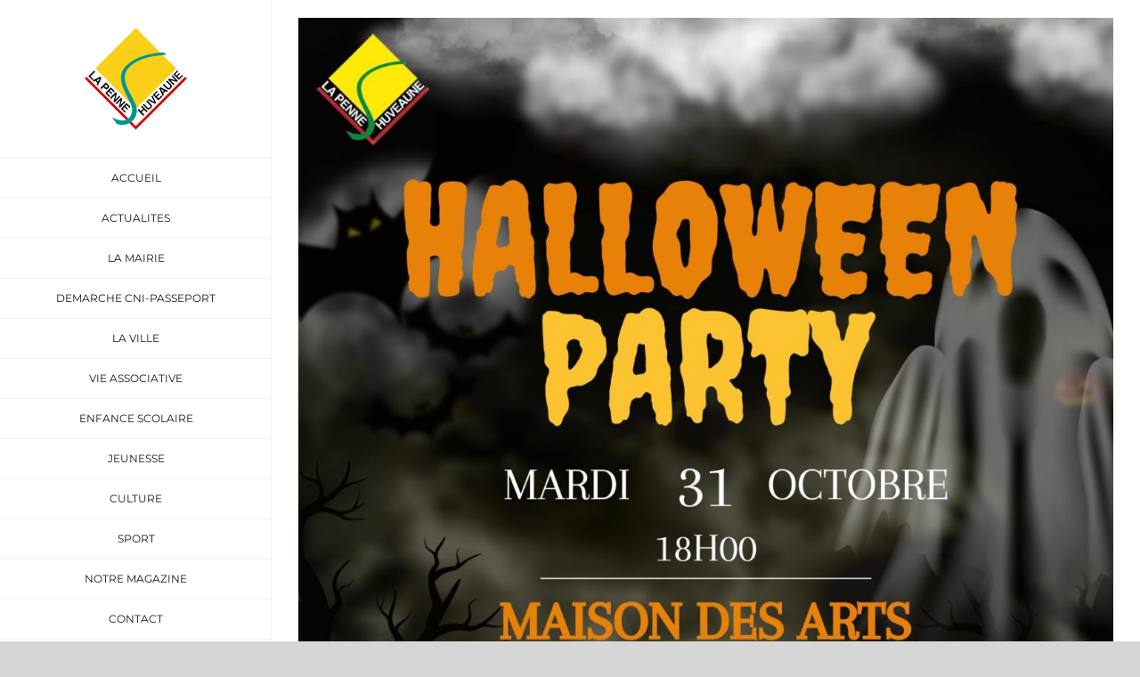

--- FILE ---
content_type: text/html; charset=UTF-8
request_url: https://ville-lapennesurhuveaune.fr/31-octobre-2023-halloween-la-resurrection/
body_size: 15443
content:
<!DOCTYPE html>
<html class="avada-html-layout-wide avada-html-header-position-left" lang="fr-FR" prefix="og: http://ogp.me/ns# fb: http://ogp.me/ns/fb#">
<head>
	<meta http-equiv="X-UA-Compatible" content="IE=edge" />
	<meta http-equiv="Content-Type" content="text/html; charset=utf-8"/>
	<meta name="viewport" content="width=device-width, initial-scale=1" />
	<title>31 octobre 2023 : HALLOWEEN ! LA RÉSURRECTION&#8230; &#8211; La Penne sur Huveaune</title>
<meta name='robots' content='max-image-preview:large' />
<link rel="alternate" type="application/rss+xml" title="La Penne sur Huveaune &raquo; Flux" href="https://ville-lapennesurhuveaune.fr/feed/" />
<link rel="alternate" type="application/rss+xml" title="La Penne sur Huveaune &raquo; Flux des commentaires" href="https://ville-lapennesurhuveaune.fr/comments/feed/" />
								<link rel="icon" href="https://ville-lapennesurhuveaune.fr/wp-content/uploads/2014/07/logo-la_penne_sur_huveaune.gif" type="image/jpeg" />
		
					<!-- Apple Touch Icon -->
						<link rel="apple-touch-icon" sizes="180x180" href="https://ville-lapennesurhuveaune.fr/wp-content/uploads/2014/07/logo-la_penne_sur_huveaune.gif" type="image/jpeg">
		
					<!-- Android Icon -->
						<link rel="icon" sizes="192x192" href="https://ville-lapennesurhuveaune.fr/wp-content/uploads/2014/07/logo-la_penne_sur_huveaune.gif" type="image/jpeg">
		
					<!-- MS Edge Icon -->
						<meta name="msapplication-TileImage" content="https://ville-lapennesurhuveaune.fr/wp-content/uploads/2014/07/logo-la_penne_sur_huveaune.gif" type="image/jpeg">
				<link rel="alternate" title="oEmbed (JSON)" type="application/json+oembed" href="https://ville-lapennesurhuveaune.fr/wp-json/oembed/1.0/embed?url=https%3A%2F%2Fville-lapennesurhuveaune.fr%2F31-octobre-2023-halloween-la-resurrection%2F" />
<link rel="alternate" title="oEmbed (XML)" type="text/xml+oembed" href="https://ville-lapennesurhuveaune.fr/wp-json/oembed/1.0/embed?url=https%3A%2F%2Fville-lapennesurhuveaune.fr%2F31-octobre-2023-halloween-la-resurrection%2F&#038;format=xml" />
					<meta name="description" content="HALLOWEEN ! LA RÉSURRECTION...
Mardi 31 octobre 2023
Maison des arts à 18h
Entrée libre
Tout public

En octobre 2022, le tunnel de l’horreur a surpris et effrayé tous ceux qui se sont hasardés à le traverser !
Halloween 2023 fera encore plus fort en vous basculant dans l’univers noir et inquiétant de la fête des morts !
La nuit venue, la"/>
				
		<meta property="og:locale" content="fr_FR"/>
		<meta property="og:type" content="article"/>
		<meta property="og:site_name" content="La Penne sur Huveaune"/>
		<meta property="og:title" content="  31 octobre 2023 : HALLOWEEN ! LA RÉSURRECTION&#8230;"/>
				<meta property="og:description" content="HALLOWEEN ! LA RÉSURRECTION...
Mardi 31 octobre 2023
Maison des arts à 18h
Entrée libre
Tout public

En octobre 2022, le tunnel de l’horreur a surpris et effrayé tous ceux qui se sont hasardés à le traverser !
Halloween 2023 fera encore plus fort en vous basculant dans l’univers noir et inquiétant de la fête des morts !
La nuit venue, la"/>
				<meta property="og:url" content="https://ville-lapennesurhuveaune.fr/31-octobre-2023-halloween-la-resurrection/"/>
										<meta property="article:published_time" content="2023-10-19T10:00:46+01:00"/>
							<meta property="article:modified_time" content="2023-10-18T16:18:54+01:00"/>
								<meta name="author" content="Philippe"/>
								<meta property="og:image" content="https://ville-lapennesurhuveaune.fr/wp-content/uploads/2023/10/70-Boulevard-voltaire-13821-la-penne-sur-huveaune.jpg"/>
		<meta property="og:image:width" content="1414"/>
		<meta property="og:image:height" content="2000"/>
		<meta property="og:image:type" content="image/jpeg"/>
				<style id='wp-img-auto-sizes-contain-inline-css' type='text/css'>
img:is([sizes=auto i],[sizes^="auto," i]){contain-intrinsic-size:3000px 1500px}
/*# sourceURL=wp-img-auto-sizes-contain-inline-css */
</style>
<style id='wp-emoji-styles-inline-css' type='text/css'>

	img.wp-smiley, img.emoji {
		display: inline !important;
		border: none !important;
		box-shadow: none !important;
		height: 1em !important;
		width: 1em !important;
		margin: 0 0.07em !important;
		vertical-align: -0.1em !important;
		background: none !important;
		padding: 0 !important;
	}
/*# sourceURL=wp-emoji-styles-inline-css */
</style>
<link rel='stylesheet' id='fusion-dynamic-css-css' href='https://ville-lapennesurhuveaune.fr/wp-content/uploads/fusion-styles/2f98d6276c67d3244f3a39a8a67bbe26.min.css?ver=3.14.2' type='text/css' media='all' />
<script type="text/javascript" src="https://ville-lapennesurhuveaune.fr/wp-includes/js/jquery/jquery.min.js?ver=3.7.1" id="jquery-core-js"></script>
<script type="text/javascript" src="https://ville-lapennesurhuveaune.fr/wp-includes/js/jquery/jquery-migrate.min.js?ver=3.4.1" id="jquery-migrate-js"></script>
<link rel="https://api.w.org/" href="https://ville-lapennesurhuveaune.fr/wp-json/" /><link rel="alternate" title="JSON" type="application/json" href="https://ville-lapennesurhuveaune.fr/wp-json/wp/v2/posts/18607" /><link rel="EditURI" type="application/rsd+xml" title="RSD" href="https://ville-lapennesurhuveaune.fr/xmlrpc.php?rsd" />
<meta name="generator" content="WordPress 6.9" />
<link rel="canonical" href="https://ville-lapennesurhuveaune.fr/31-octobre-2023-halloween-la-resurrection/" />
<link rel='shortlink' href='https://ville-lapennesurhuveaune.fr/?p=18607' />
<style type="text/css" id="css-fb-visibility">@media screen and (max-width: 640px){.fusion-no-small-visibility{display:none !important;}body .sm-text-align-center{text-align:center !important;}body .sm-text-align-left{text-align:left !important;}body .sm-text-align-right{text-align:right !important;}body .sm-text-align-justify{text-align:justify !important;}body .sm-flex-align-center{justify-content:center !important;}body .sm-flex-align-flex-start{justify-content:flex-start !important;}body .sm-flex-align-flex-end{justify-content:flex-end !important;}body .sm-mx-auto{margin-left:auto !important;margin-right:auto !important;}body .sm-ml-auto{margin-left:auto !important;}body .sm-mr-auto{margin-right:auto !important;}body .fusion-absolute-position-small{position:absolute;width:100%;}.awb-sticky.awb-sticky-small{ position: sticky; top: var(--awb-sticky-offset,0); }}@media screen and (min-width: 641px) and (max-width: 1024px){.fusion-no-medium-visibility{display:none !important;}body .md-text-align-center{text-align:center !important;}body .md-text-align-left{text-align:left !important;}body .md-text-align-right{text-align:right !important;}body .md-text-align-justify{text-align:justify !important;}body .md-flex-align-center{justify-content:center !important;}body .md-flex-align-flex-start{justify-content:flex-start !important;}body .md-flex-align-flex-end{justify-content:flex-end !important;}body .md-mx-auto{margin-left:auto !important;margin-right:auto !important;}body .md-ml-auto{margin-left:auto !important;}body .md-mr-auto{margin-right:auto !important;}body .fusion-absolute-position-medium{position:absolute;width:100%;}.awb-sticky.awb-sticky-medium{ position: sticky; top: var(--awb-sticky-offset,0); }}@media screen and (min-width: 1025px){.fusion-no-large-visibility{display:none !important;}body .lg-text-align-center{text-align:center !important;}body .lg-text-align-left{text-align:left !important;}body .lg-text-align-right{text-align:right !important;}body .lg-text-align-justify{text-align:justify !important;}body .lg-flex-align-center{justify-content:center !important;}body .lg-flex-align-flex-start{justify-content:flex-start !important;}body .lg-flex-align-flex-end{justify-content:flex-end !important;}body .lg-mx-auto{margin-left:auto !important;margin-right:auto !important;}body .lg-ml-auto{margin-left:auto !important;}body .lg-mr-auto{margin-right:auto !important;}body .fusion-absolute-position-large{position:absolute;width:100%;}.awb-sticky.awb-sticky-large{ position: sticky; top: var(--awb-sticky-offset,0); }}</style>		<script type="text/javascript">
			var doc = document.documentElement;
			doc.setAttribute( 'data-useragent', navigator.userAgent );
		</script>
		
	<style id='global-styles-inline-css' type='text/css'>
:root{--wp--preset--aspect-ratio--square: 1;--wp--preset--aspect-ratio--4-3: 4/3;--wp--preset--aspect-ratio--3-4: 3/4;--wp--preset--aspect-ratio--3-2: 3/2;--wp--preset--aspect-ratio--2-3: 2/3;--wp--preset--aspect-ratio--16-9: 16/9;--wp--preset--aspect-ratio--9-16: 9/16;--wp--preset--color--black: #000000;--wp--preset--color--cyan-bluish-gray: #abb8c3;--wp--preset--color--white: #ffffff;--wp--preset--color--pale-pink: #f78da7;--wp--preset--color--vivid-red: #cf2e2e;--wp--preset--color--luminous-vivid-orange: #ff6900;--wp--preset--color--luminous-vivid-amber: #fcb900;--wp--preset--color--light-green-cyan: #7bdcb5;--wp--preset--color--vivid-green-cyan: #00d084;--wp--preset--color--pale-cyan-blue: #8ed1fc;--wp--preset--color--vivid-cyan-blue: #0693e3;--wp--preset--color--vivid-purple: #9b51e0;--wp--preset--color--awb-color-1: rgba(255,255,255,1);--wp--preset--color--awb-color-2: rgba(246,246,246,1);--wp--preset--color--awb-color-3: rgba(224,222,222,1);--wp--preset--color--awb-color-4: rgba(160,206,78,1);--wp--preset--color--awb-color-5: rgba(203,170,92,1);--wp--preset--color--awb-color-6: rgba(116,116,116,1);--wp--preset--color--awb-color-7: rgba(51,51,51,1);--wp--preset--color--awb-color-8: rgba(23,23,23,1);--wp--preset--color--awb-color-custom-10: rgba(29,41,57,1);--wp--preset--color--awb-color-custom-11: rgba(34,34,34,1);--wp--preset--color--awb-color-custom-12: rgba(235,234,234,1);--wp--preset--color--awb-color-custom-13: rgba(242,242,242,1);--wp--preset--color--awb-color-custom-14: rgba(203,170,92,0.8);--wp--preset--color--awb-color-custom-15: rgba(249,249,249,1);--wp--preset--gradient--vivid-cyan-blue-to-vivid-purple: linear-gradient(135deg,rgb(6,147,227) 0%,rgb(155,81,224) 100%);--wp--preset--gradient--light-green-cyan-to-vivid-green-cyan: linear-gradient(135deg,rgb(122,220,180) 0%,rgb(0,208,130) 100%);--wp--preset--gradient--luminous-vivid-amber-to-luminous-vivid-orange: linear-gradient(135deg,rgb(252,185,0) 0%,rgb(255,105,0) 100%);--wp--preset--gradient--luminous-vivid-orange-to-vivid-red: linear-gradient(135deg,rgb(255,105,0) 0%,rgb(207,46,46) 100%);--wp--preset--gradient--very-light-gray-to-cyan-bluish-gray: linear-gradient(135deg,rgb(238,238,238) 0%,rgb(169,184,195) 100%);--wp--preset--gradient--cool-to-warm-spectrum: linear-gradient(135deg,rgb(74,234,220) 0%,rgb(151,120,209) 20%,rgb(207,42,186) 40%,rgb(238,44,130) 60%,rgb(251,105,98) 80%,rgb(254,248,76) 100%);--wp--preset--gradient--blush-light-purple: linear-gradient(135deg,rgb(255,206,236) 0%,rgb(152,150,240) 100%);--wp--preset--gradient--blush-bordeaux: linear-gradient(135deg,rgb(254,205,165) 0%,rgb(254,45,45) 50%,rgb(107,0,62) 100%);--wp--preset--gradient--luminous-dusk: linear-gradient(135deg,rgb(255,203,112) 0%,rgb(199,81,192) 50%,rgb(65,88,208) 100%);--wp--preset--gradient--pale-ocean: linear-gradient(135deg,rgb(255,245,203) 0%,rgb(182,227,212) 50%,rgb(51,167,181) 100%);--wp--preset--gradient--electric-grass: linear-gradient(135deg,rgb(202,248,128) 0%,rgb(113,206,126) 100%);--wp--preset--gradient--midnight: linear-gradient(135deg,rgb(2,3,129) 0%,rgb(40,116,252) 100%);--wp--preset--font-size--small: 10.5px;--wp--preset--font-size--medium: 20px;--wp--preset--font-size--large: 21px;--wp--preset--font-size--x-large: 42px;--wp--preset--font-size--normal: 14px;--wp--preset--font-size--xlarge: 28px;--wp--preset--font-size--huge: 42px;--wp--preset--spacing--20: 0.44rem;--wp--preset--spacing--30: 0.67rem;--wp--preset--spacing--40: 1rem;--wp--preset--spacing--50: 1.5rem;--wp--preset--spacing--60: 2.25rem;--wp--preset--spacing--70: 3.38rem;--wp--preset--spacing--80: 5.06rem;--wp--preset--shadow--natural: 6px 6px 9px rgba(0, 0, 0, 0.2);--wp--preset--shadow--deep: 12px 12px 50px rgba(0, 0, 0, 0.4);--wp--preset--shadow--sharp: 6px 6px 0px rgba(0, 0, 0, 0.2);--wp--preset--shadow--outlined: 6px 6px 0px -3px rgb(255, 255, 255), 6px 6px rgb(0, 0, 0);--wp--preset--shadow--crisp: 6px 6px 0px rgb(0, 0, 0);}:where(.is-layout-flex){gap: 0.5em;}:where(.is-layout-grid){gap: 0.5em;}body .is-layout-flex{display: flex;}.is-layout-flex{flex-wrap: wrap;align-items: center;}.is-layout-flex > :is(*, div){margin: 0;}body .is-layout-grid{display: grid;}.is-layout-grid > :is(*, div){margin: 0;}:where(.wp-block-columns.is-layout-flex){gap: 2em;}:where(.wp-block-columns.is-layout-grid){gap: 2em;}:where(.wp-block-post-template.is-layout-flex){gap: 1.25em;}:where(.wp-block-post-template.is-layout-grid){gap: 1.25em;}.has-black-color{color: var(--wp--preset--color--black) !important;}.has-cyan-bluish-gray-color{color: var(--wp--preset--color--cyan-bluish-gray) !important;}.has-white-color{color: var(--wp--preset--color--white) !important;}.has-pale-pink-color{color: var(--wp--preset--color--pale-pink) !important;}.has-vivid-red-color{color: var(--wp--preset--color--vivid-red) !important;}.has-luminous-vivid-orange-color{color: var(--wp--preset--color--luminous-vivid-orange) !important;}.has-luminous-vivid-amber-color{color: var(--wp--preset--color--luminous-vivid-amber) !important;}.has-light-green-cyan-color{color: var(--wp--preset--color--light-green-cyan) !important;}.has-vivid-green-cyan-color{color: var(--wp--preset--color--vivid-green-cyan) !important;}.has-pale-cyan-blue-color{color: var(--wp--preset--color--pale-cyan-blue) !important;}.has-vivid-cyan-blue-color{color: var(--wp--preset--color--vivid-cyan-blue) !important;}.has-vivid-purple-color{color: var(--wp--preset--color--vivid-purple) !important;}.has-black-background-color{background-color: var(--wp--preset--color--black) !important;}.has-cyan-bluish-gray-background-color{background-color: var(--wp--preset--color--cyan-bluish-gray) !important;}.has-white-background-color{background-color: var(--wp--preset--color--white) !important;}.has-pale-pink-background-color{background-color: var(--wp--preset--color--pale-pink) !important;}.has-vivid-red-background-color{background-color: var(--wp--preset--color--vivid-red) !important;}.has-luminous-vivid-orange-background-color{background-color: var(--wp--preset--color--luminous-vivid-orange) !important;}.has-luminous-vivid-amber-background-color{background-color: var(--wp--preset--color--luminous-vivid-amber) !important;}.has-light-green-cyan-background-color{background-color: var(--wp--preset--color--light-green-cyan) !important;}.has-vivid-green-cyan-background-color{background-color: var(--wp--preset--color--vivid-green-cyan) !important;}.has-pale-cyan-blue-background-color{background-color: var(--wp--preset--color--pale-cyan-blue) !important;}.has-vivid-cyan-blue-background-color{background-color: var(--wp--preset--color--vivid-cyan-blue) !important;}.has-vivid-purple-background-color{background-color: var(--wp--preset--color--vivid-purple) !important;}.has-black-border-color{border-color: var(--wp--preset--color--black) !important;}.has-cyan-bluish-gray-border-color{border-color: var(--wp--preset--color--cyan-bluish-gray) !important;}.has-white-border-color{border-color: var(--wp--preset--color--white) !important;}.has-pale-pink-border-color{border-color: var(--wp--preset--color--pale-pink) !important;}.has-vivid-red-border-color{border-color: var(--wp--preset--color--vivid-red) !important;}.has-luminous-vivid-orange-border-color{border-color: var(--wp--preset--color--luminous-vivid-orange) !important;}.has-luminous-vivid-amber-border-color{border-color: var(--wp--preset--color--luminous-vivid-amber) !important;}.has-light-green-cyan-border-color{border-color: var(--wp--preset--color--light-green-cyan) !important;}.has-vivid-green-cyan-border-color{border-color: var(--wp--preset--color--vivid-green-cyan) !important;}.has-pale-cyan-blue-border-color{border-color: var(--wp--preset--color--pale-cyan-blue) !important;}.has-vivid-cyan-blue-border-color{border-color: var(--wp--preset--color--vivid-cyan-blue) !important;}.has-vivid-purple-border-color{border-color: var(--wp--preset--color--vivid-purple) !important;}.has-vivid-cyan-blue-to-vivid-purple-gradient-background{background: var(--wp--preset--gradient--vivid-cyan-blue-to-vivid-purple) !important;}.has-light-green-cyan-to-vivid-green-cyan-gradient-background{background: var(--wp--preset--gradient--light-green-cyan-to-vivid-green-cyan) !important;}.has-luminous-vivid-amber-to-luminous-vivid-orange-gradient-background{background: var(--wp--preset--gradient--luminous-vivid-amber-to-luminous-vivid-orange) !important;}.has-luminous-vivid-orange-to-vivid-red-gradient-background{background: var(--wp--preset--gradient--luminous-vivid-orange-to-vivid-red) !important;}.has-very-light-gray-to-cyan-bluish-gray-gradient-background{background: var(--wp--preset--gradient--very-light-gray-to-cyan-bluish-gray) !important;}.has-cool-to-warm-spectrum-gradient-background{background: var(--wp--preset--gradient--cool-to-warm-spectrum) !important;}.has-blush-light-purple-gradient-background{background: var(--wp--preset--gradient--blush-light-purple) !important;}.has-blush-bordeaux-gradient-background{background: var(--wp--preset--gradient--blush-bordeaux) !important;}.has-luminous-dusk-gradient-background{background: var(--wp--preset--gradient--luminous-dusk) !important;}.has-pale-ocean-gradient-background{background: var(--wp--preset--gradient--pale-ocean) !important;}.has-electric-grass-gradient-background{background: var(--wp--preset--gradient--electric-grass) !important;}.has-midnight-gradient-background{background: var(--wp--preset--gradient--midnight) !important;}.has-small-font-size{font-size: var(--wp--preset--font-size--small) !important;}.has-medium-font-size{font-size: var(--wp--preset--font-size--medium) !important;}.has-large-font-size{font-size: var(--wp--preset--font-size--large) !important;}.has-x-large-font-size{font-size: var(--wp--preset--font-size--x-large) !important;}
/*# sourceURL=global-styles-inline-css */
</style>
<style id='wp-block-library-inline-css' type='text/css'>
:root{--wp-block-synced-color:#7a00df;--wp-block-synced-color--rgb:122,0,223;--wp-bound-block-color:var(--wp-block-synced-color);--wp-editor-canvas-background:#ddd;--wp-admin-theme-color:#007cba;--wp-admin-theme-color--rgb:0,124,186;--wp-admin-theme-color-darker-10:#006ba1;--wp-admin-theme-color-darker-10--rgb:0,107,160.5;--wp-admin-theme-color-darker-20:#005a87;--wp-admin-theme-color-darker-20--rgb:0,90,135;--wp-admin-border-width-focus:2px}@media (min-resolution:192dpi){:root{--wp-admin-border-width-focus:1.5px}}.wp-element-button{cursor:pointer}:root .has-very-light-gray-background-color{background-color:#eee}:root .has-very-dark-gray-background-color{background-color:#313131}:root .has-very-light-gray-color{color:#eee}:root .has-very-dark-gray-color{color:#313131}:root .has-vivid-green-cyan-to-vivid-cyan-blue-gradient-background{background:linear-gradient(135deg,#00d084,#0693e3)}:root .has-purple-crush-gradient-background{background:linear-gradient(135deg,#34e2e4,#4721fb 50%,#ab1dfe)}:root .has-hazy-dawn-gradient-background{background:linear-gradient(135deg,#faaca8,#dad0ec)}:root .has-subdued-olive-gradient-background{background:linear-gradient(135deg,#fafae1,#67a671)}:root .has-atomic-cream-gradient-background{background:linear-gradient(135deg,#fdd79a,#004a59)}:root .has-nightshade-gradient-background{background:linear-gradient(135deg,#330968,#31cdcf)}:root .has-midnight-gradient-background{background:linear-gradient(135deg,#020381,#2874fc)}:root{--wp--preset--font-size--normal:16px;--wp--preset--font-size--huge:42px}.has-regular-font-size{font-size:1em}.has-larger-font-size{font-size:2.625em}.has-normal-font-size{font-size:var(--wp--preset--font-size--normal)}.has-huge-font-size{font-size:var(--wp--preset--font-size--huge)}.has-text-align-center{text-align:center}.has-text-align-left{text-align:left}.has-text-align-right{text-align:right}.has-fit-text{white-space:nowrap!important}#end-resizable-editor-section{display:none}.aligncenter{clear:both}.items-justified-left{justify-content:flex-start}.items-justified-center{justify-content:center}.items-justified-right{justify-content:flex-end}.items-justified-space-between{justify-content:space-between}.screen-reader-text{border:0;clip-path:inset(50%);height:1px;margin:-1px;overflow:hidden;padding:0;position:absolute;width:1px;word-wrap:normal!important}.screen-reader-text:focus{background-color:#ddd;clip-path:none;color:#444;display:block;font-size:1em;height:auto;left:5px;line-height:normal;padding:15px 23px 14px;text-decoration:none;top:5px;width:auto;z-index:100000}html :where(.has-border-color){border-style:solid}html :where([style*=border-top-color]){border-top-style:solid}html :where([style*=border-right-color]){border-right-style:solid}html :where([style*=border-bottom-color]){border-bottom-style:solid}html :where([style*=border-left-color]){border-left-style:solid}html :where([style*=border-width]){border-style:solid}html :where([style*=border-top-width]){border-top-style:solid}html :where([style*=border-right-width]){border-right-style:solid}html :where([style*=border-bottom-width]){border-bottom-style:solid}html :where([style*=border-left-width]){border-left-style:solid}html :where(img[class*=wp-image-]){height:auto;max-width:100%}:where(figure){margin:0 0 1em}html :where(.is-position-sticky){--wp-admin--admin-bar--position-offset:var(--wp-admin--admin-bar--height,0px)}@media screen and (max-width:600px){html :where(.is-position-sticky){--wp-admin--admin-bar--position-offset:0px}}
/*wp_block_styles_on_demand_placeholder:697a71ef327a1*/
/*# sourceURL=wp-block-library-inline-css */
</style>
<style id='wp-block-library-theme-inline-css' type='text/css'>
.wp-block-audio :where(figcaption){color:#555;font-size:13px;text-align:center}.is-dark-theme .wp-block-audio :where(figcaption){color:#ffffffa6}.wp-block-audio{margin:0 0 1em}.wp-block-code{border:1px solid #ccc;border-radius:4px;font-family:Menlo,Consolas,monaco,monospace;padding:.8em 1em}.wp-block-embed :where(figcaption){color:#555;font-size:13px;text-align:center}.is-dark-theme .wp-block-embed :where(figcaption){color:#ffffffa6}.wp-block-embed{margin:0 0 1em}.blocks-gallery-caption{color:#555;font-size:13px;text-align:center}.is-dark-theme .blocks-gallery-caption{color:#ffffffa6}:root :where(.wp-block-image figcaption){color:#555;font-size:13px;text-align:center}.is-dark-theme :root :where(.wp-block-image figcaption){color:#ffffffa6}.wp-block-image{margin:0 0 1em}.wp-block-pullquote{border-bottom:4px solid;border-top:4px solid;color:currentColor;margin-bottom:1.75em}.wp-block-pullquote :where(cite),.wp-block-pullquote :where(footer),.wp-block-pullquote__citation{color:currentColor;font-size:.8125em;font-style:normal;text-transform:uppercase}.wp-block-quote{border-left:.25em solid;margin:0 0 1.75em;padding-left:1em}.wp-block-quote cite,.wp-block-quote footer{color:currentColor;font-size:.8125em;font-style:normal;position:relative}.wp-block-quote:where(.has-text-align-right){border-left:none;border-right:.25em solid;padding-left:0;padding-right:1em}.wp-block-quote:where(.has-text-align-center){border:none;padding-left:0}.wp-block-quote.is-large,.wp-block-quote.is-style-large,.wp-block-quote:where(.is-style-plain){border:none}.wp-block-search .wp-block-search__label{font-weight:700}.wp-block-search__button{border:1px solid #ccc;padding:.375em .625em}:where(.wp-block-group.has-background){padding:1.25em 2.375em}.wp-block-separator.has-css-opacity{opacity:.4}.wp-block-separator{border:none;border-bottom:2px solid;margin-left:auto;margin-right:auto}.wp-block-separator.has-alpha-channel-opacity{opacity:1}.wp-block-separator:not(.is-style-wide):not(.is-style-dots){width:100px}.wp-block-separator.has-background:not(.is-style-dots){border-bottom:none;height:1px}.wp-block-separator.has-background:not(.is-style-wide):not(.is-style-dots){height:2px}.wp-block-table{margin:0 0 1em}.wp-block-table td,.wp-block-table th{word-break:normal}.wp-block-table :where(figcaption){color:#555;font-size:13px;text-align:center}.is-dark-theme .wp-block-table :where(figcaption){color:#ffffffa6}.wp-block-video :where(figcaption){color:#555;font-size:13px;text-align:center}.is-dark-theme .wp-block-video :where(figcaption){color:#ffffffa6}.wp-block-video{margin:0 0 1em}:root :where(.wp-block-template-part.has-background){margin-bottom:0;margin-top:0;padding:1.25em 2.375em}
/*# sourceURL=/wp-includes/css/dist/block-library/theme.min.css */
</style>
<style id='classic-theme-styles-inline-css' type='text/css'>
/*! This file is auto-generated */
.wp-block-button__link{color:#fff;background-color:#32373c;border-radius:9999px;box-shadow:none;text-decoration:none;padding:calc(.667em + 2px) calc(1.333em + 2px);font-size:1.125em}.wp-block-file__button{background:#32373c;color:#fff;text-decoration:none}
/*# sourceURL=/wp-includes/css/classic-themes.min.css */
</style>
</head>

<body class="wp-singular post-template-default single single-post postid-18607 single-format-standard wp-theme-Avada fusion-image-hovers fusion-pagination-sizing fusion-button_type-flat fusion-button_span-no fusion-button_gradient-linear avada-image-rollover-circle-yes avada-image-rollover-yes avada-image-rollover-direction-center_horiz fusion-has-button-gradient fusion-body ltr fusion-sticky-header no-tablet-sticky-header no-mobile-slidingbar avada-has-rev-slider-styles fusion-disable-outline fusion-sub-menu-fade mobile-logo-pos-center layout-wide-mode avada-has-boxed-modal-shadow-none layout-scroll-offset-full avada-has-zero-margin-offset-top side-header side-header-left menu-text-align-center mobile-menu-design-modern fusion-show-pagination-text fusion-header-layout-v5 avada-responsive avada-footer-fx-none avada-menu-highlight-style-bar fusion-search-form-classic fusion-main-menu-search-dropdown fusion-avatar-square avada-dropdown-styles avada-blog-layout-grid avada-blog-archive-layout-medium alternate avada-header-shadow-no avada-menu-icon-position-left avada-has-megamenu-shadow avada-has-mainmenu-dropdown-divider avada-has-pagetitle-bg-full avada-has-mobile-menu-search avada-has-breadcrumb-mobile-hidden avada-has-titlebar-hide avada-social-full-transparent avada-has-pagination-padding avada-flyout-menu-direction-fade avada-ec-views-v1" data-awb-post-id="18607">
		<a class="skip-link screen-reader-text" href="#content">Passer au contenu</a>

	<div id="boxed-wrapper">
		
		<div id="wrapper" class="fusion-wrapper">
			<div id="home" style="position:relative;top:-1px;"></div>
							
																
<div id="side-header-sticky"></div>
<div id="side-header" class="clearfix fusion-mobile-menu-design-modern fusion-sticky-logo-1 fusion-mobile-logo-1 fusion-sticky-menu-">
	<div class="side-header-wrapper">
								<div class="side-header-content fusion-logo-center fusion-mobile-logo-1">
				<div class="fusion-logo" data-margin-top="31px" data-margin-bottom="31px" data-margin-left="0px" data-margin-right="0px">
			<a class="fusion-logo-link"  href="https://ville-lapennesurhuveaune.fr/" >

						<!-- standard logo -->
			<img src="https://ville-lapennesurhuveaune.fr/wp-content/uploads/2018/01/logo-la_penne_sur_huveaune.gif" srcset="https://ville-lapennesurhuveaune.fr/wp-content/uploads/2018/01/logo-la_penne_sur_huveaune.gif 1x" width="115" height="115" alt="La Penne sur Huveaune Logo" data-retina_logo_url="" class="fusion-standard-logo" />

			
					</a>
		</div>		</div>
		<div class="fusion-main-menu-container fusion-logo-menu-center">
			<nav class="fusion-main-menu" aria-label="Menu principal"><ul id="menu-menu-principal" class="fusion-menu"><li  id="menu-item-17006"  class="menu-item menu-item-type-post_type menu-item-object-page menu-item-home menu-item-17006"  data-item-id="17006"><a  href="https://ville-lapennesurhuveaune.fr/" class="fusion-bar-highlight"><span class="menu-text">ACCUEIL</span></a></li><li  id="menu-item-11851"  class="menu-item menu-item-type-post_type menu-item-object-page menu-item-11851"  data-item-id="11851"><a  title="news" href="https://ville-lapennesurhuveaune.fr/news-2/" class="fusion-bar-highlight"><span class="menu-text">ACTUALITES</span></a></li><li  id="menu-item-16722"  class="menu-item menu-item-type-custom menu-item-object-custom menu-item-has-children menu-item-16722 fusion-dropdown-menu"  data-item-id="16722"><a  href="#" class="fusion-bar-highlight"><span class="menu-text">LA MAIRIE</span></a><ul class="sub-menu"><li  id="menu-item-16863"  class="menu-item menu-item-type-post_type menu-item-object-page menu-item-16863 fusion-dropdown-submenu" ><a  href="https://ville-lapennesurhuveaune.fr/le-conseil-municipal/" class="fusion-bar-highlight"><span>LES ELUS</span></a></li><li  id="menu-item-16727"  class="menu-item menu-item-type-post_type menu-item-object-page menu-item-16727 fusion-dropdown-submenu" ><a  href="https://ville-lapennesurhuveaune.fr/comptes-rendus-des-conseils-municipaux/" class="fusion-bar-highlight"><span>LES SEANCES DU CONSEIL MUNICIPAL</span></a></li><li  id="menu-item-11954"  class="menu-item menu-item-type-post_type menu-item-object-page menu-item-11954 fusion-dropdown-submenu" ><a  href="https://ville-lapennesurhuveaune.fr/services-techniques-et-urbanisme/" class="fusion-bar-highlight"><span>TECHNIQUE ET URBANISME</span></a></li><li  id="menu-item-11966"  class="menu-item menu-item-type-post_type menu-item-object-page menu-item-11966 fusion-dropdown-submenu" ><a  href="https://ville-lapennesurhuveaune.fr/services-administratifs/" class="fusion-bar-highlight"><span>SERVICES MUNICIPAUX</span></a></li><li  id="menu-item-20928"  class="menu-item menu-item-type-post_type menu-item-object-page menu-item-20928 fusion-dropdown-submenu" ><a  href="https://ville-lapennesurhuveaune.fr/services-sociaux-ccas/" class="fusion-bar-highlight"><span>ETAT-CIVIL</span></a></li><li  id="menu-item-11971"  class="menu-item menu-item-type-post_type menu-item-object-page menu-item-11971 fusion-dropdown-submenu" ><a  href="https://ville-lapennesurhuveaune.fr/services-sociaux-ccas-2/" class="fusion-bar-highlight"><span>SERVICE SOCIAUX &#8211; CCAS</span></a></li><li  id="menu-item-14897"  class="menu-item menu-item-type-post_type menu-item-object-page menu-item-14897 fusion-dropdown-submenu" ><a  href="https://ville-lapennesurhuveaune.fr/point-relais-numerique/" class="fusion-bar-highlight"><span>POINT RELAIS NUMÉRIQUE</span></a></li><li  id="menu-item-11942"  class="menu-item menu-item-type-post_type menu-item-object-page menu-item-11942 fusion-dropdown-submenu" ><a  href="https://ville-lapennesurhuveaune.fr/police-municipale/" class="fusion-bar-highlight"><span>POLICE MUNICIPALE</span></a></li><li  id="menu-item-11989"  class="menu-item menu-item-type-post_type menu-item-object-page menu-item-11989 fusion-dropdown-submenu" ><a  href="https://ville-lapennesurhuveaune.fr/location-de-salles/" class="fusion-bar-highlight"><span>LOCATION DE SALLES</span></a></li></ul></li><li  id="menu-item-20927"  class="menu-item menu-item-type-post_type menu-item-object-page menu-item-20927"  data-item-id="20927"><a  href="https://ville-lapennesurhuveaune.fr/demarche-cni-passeport/" class="fusion-bar-highlight"><span class="menu-text">DEMARCHE CNI-PASSEPORT</span></a></li><li  id="menu-item-11912"  class="menu-item menu-item-type-post_type menu-item-object-page menu-item-has-children menu-item-11912 fusion-dropdown-menu"  data-item-id="11912"><a  href="https://ville-lapennesurhuveaune.fr/la-ville/" class="fusion-bar-highlight"><span class="menu-text">LA VILLE</span></a><ul class="sub-menu"><li  id="menu-item-11946"  class="menu-item menu-item-type-post_type menu-item-object-page menu-item-11946 fusion-dropdown-submenu" ><a  href="https://ville-lapennesurhuveaune.fr/intercommunalite/" class="fusion-bar-highlight"><span>INTERCOMMUNALITE</span></a></li><li  id="menu-item-12698"  class="menu-item menu-item-type-post_type menu-item-object-page menu-item-12698 fusion-dropdown-submenu" ><a  href="https://ville-lapennesurhuveaune.fr/finances-locales/" class="fusion-bar-highlight"><span>FINANCES LOCALES</span></a></li></ul></li><li  id="menu-item-19722"  class="menu-item menu-item-type-post_type menu-item-object-page menu-item-19722"  data-item-id="19722"><a  href="https://ville-lapennesurhuveaune.fr/nos-assos/" class="fusion-bar-highlight"><span class="menu-text">VIE ASSOCIATIVE</span></a></li><li  id="menu-item-14875"  class="menu-item menu-item-type-custom menu-item-object-custom menu-item-has-children menu-item-14875 fusion-dropdown-menu"  data-item-id="14875"><a  href="#" class="fusion-bar-highlight"><span class="menu-text">ENFANCE SCOLAIRE</span></a><ul class="sub-menu"><li  id="menu-item-14890"  class="menu-item menu-item-type-post_type menu-item-object-page menu-item-14890 fusion-dropdown-submenu" ><a  href="https://ville-lapennesurhuveaune.fr/service-scolaire/" class="fusion-bar-highlight"><span>SERVICE SCOLAIRE</span></a></li><li  id="menu-item-14892"  class="menu-item menu-item-type-post_type menu-item-object-page menu-item-14892 fusion-dropdown-submenu" ><a  href="https://ville-lapennesurhuveaune.fr/restauration-scolaire/" class="fusion-bar-highlight"><span>RESTAURATION SCOLAIRE</span></a></li><li  id="menu-item-14683"  class="menu-item menu-item-type-custom menu-item-object-custom menu-item-14683 fusion-dropdown-submenu" ><a  href="https://lapennesurhuveaune.portail-familles.app/home" class="fusion-bar-highlight"><span>PORTAIL FAMILLES</span></a></li><li  id="menu-item-14891"  class="menu-item menu-item-type-post_type menu-item-object-page menu-item-14891 fusion-dropdown-submenu" ><a  href="https://ville-lapennesurhuveaune.fr/centre-de-loisirs-2/" class="fusion-bar-highlight"><span>CENTRE DE LOISIRS</span></a></li><li  id="menu-item-14893"  class="menu-item menu-item-type-post_type menu-item-object-page menu-item-14893 fusion-dropdown-submenu" ><a  href="https://ville-lapennesurhuveaune.fr/petite-enfance/" class="fusion-bar-highlight"><span>PETITE ENFANCE</span></a></li><li  id="menu-item-14888"  class="menu-item menu-item-type-post_type menu-item-object-page menu-item-14888 fusion-dropdown-submenu" ><a  href="https://ville-lapennesurhuveaune.fr/parentalite-famille/" class="fusion-bar-highlight"><span>DISPOSITIFS D&rsquo;ACCUEIL PARENTALITE-ENFANT</span></a></li></ul></li><li  id="menu-item-14889"  class="menu-item menu-item-type-post_type menu-item-object-page menu-item-14889"  data-item-id="14889"><a  href="https://ville-lapennesurhuveaune.fr/service-jeunesse/" class="fusion-bar-highlight"><span class="menu-text">JEUNESSE</span></a></li><li  id="menu-item-13006"  class="menu-item menu-item-type-custom menu-item-object-custom menu-item-has-children menu-item-13006 fusion-dropdown-menu"  data-item-id="13006"><a  href="#" class="fusion-bar-highlight"><span class="menu-text">CULTURE</span></a><ul class="sub-menu"><li  id="menu-item-16569"  class="menu-item menu-item-type-post_type menu-item-object-page menu-item-16569 fusion-dropdown-submenu" ><a  href="https://ville-lapennesurhuveaune.fr/cinema-5-2/" class="fusion-bar-highlight"><span>CINEMA</span></a></li><li  id="menu-item-11984"  class="menu-item menu-item-type-post_type menu-item-object-page menu-item-11984 fusion-dropdown-submenu" ><a  href="https://ville-lapennesurhuveaune.fr/mediatheque/" class="fusion-bar-highlight"><span>MEDIATHEQUE</span></a></li><li  id="menu-item-13008"  class="menu-item menu-item-type-post_type menu-item-object-page menu-item-13008 fusion-dropdown-submenu" ><a  href="https://ville-lapennesurhuveaune.fr/maison-des-arts/" class="fusion-bar-highlight"><span>MAISON DES ARTS</span></a></li><li  id="menu-item-17678"  class="menu-item menu-item-type-post_type menu-item-object-page menu-item-17678 fusion-dropdown-submenu" ><a  href="https://ville-lapennesurhuveaune.fr/spectacles-et-reservation-2/" class="fusion-bar-highlight"><span>SPECTACLES ET RÉSERVATION</span></a></li></ul></li><li  id="menu-item-11981"  class="menu-item menu-item-type-post_type menu-item-object-page menu-item-11981"  data-item-id="11981"><a  href="https://ville-lapennesurhuveaune.fr/services-des-sports/" class="fusion-bar-highlight"><span class="menu-text">SPORT</span></a></li><li  id="menu-item-12024"  class="menu-item menu-item-type-post_type menu-item-object-page menu-item-12024"  data-item-id="12024"><a  href="https://ville-lapennesurhuveaune.fr/magazine-municipal/" class="fusion-bar-highlight"><span class="menu-text">NOTRE MAGAZINE</span></a></li><li  id="menu-item-12125"  class="menu-item menu-item-type-post_type menu-item-object-page menu-item-12125"  data-item-id="12125"><a  href="https://ville-lapennesurhuveaune.fr/contact/" class="fusion-bar-highlight"><span class="menu-text">CONTACT</span></a></li></ul></nav>	<div class="fusion-mobile-menu-icons">
							<a href="#" class="fusion-icon awb-icon-bars" aria-label="Afficher/masquer le menu mobile" aria-expanded="false"></a>
		
					<a href="#" class="fusion-icon awb-icon-search" aria-label="Activer/désactiver la recherche mobile"></a>
		
		
			</div>

<nav class="fusion-mobile-nav-holder fusion-mobile-menu-text-align-left" aria-label="Menu principal mobile"></nav>

		</div>

		
<div class="fusion-clearfix"></div>
<div class="fusion-mobile-menu-search">
			<form role="search" class="searchform fusion-search-form  fusion-search-form-classic" method="get" action="https://ville-lapennesurhuveaune.fr/">
			<div class="fusion-search-form-content">

				
				<div class="fusion-search-field search-field">
					<label><span class="screen-reader-text">Rechercher:</span>
													<input type="search" value="" name="s" class="s" placeholder="Rechercher..." required aria-required="true" aria-label="Rechercher..."/>
											</label>
				</div>
				<div class="fusion-search-button search-button">
					<input type="submit" class="fusion-search-submit searchsubmit" aria-label="Recherche" value="&#xf002;" />
									</div>

				
			</div>


			
		</form>
		</div>

		
					<div class="side-header-content side-header-content-3">
				
<div class="fusion-header-content-3-wrapper">
			<div class="fusion-secondary-menu-search">
					<form role="search" class="searchform fusion-search-form  fusion-search-form-classic" method="get" action="https://ville-lapennesurhuveaune.fr/">
			<div class="fusion-search-form-content">

				
				<div class="fusion-search-field search-field">
					<label><span class="screen-reader-text">Rechercher:</span>
													<input type="search" value="" name="s" class="s" placeholder="Rechercher..." required aria-required="true" aria-label="Rechercher..."/>
											</label>
				</div>
				<div class="fusion-search-button search-button">
					<input type="submit" class="fusion-search-submit searchsubmit" aria-label="Recherche" value="&#xf002;" />
									</div>

				
			</div>


			
		</form>
				</div>
	</div>
			</div>
		
					</div>
	<style>
	.side-header-styling-wrapper > div {
		display: none !important;
	}

	.side-header-styling-wrapper .side-header-background-image,
	.side-header-styling-wrapper .side-header-background-color,
	.side-header-styling-wrapper .side-header-border {
		display: block !important;
	}
	</style>
	<div class="side-header-styling-wrapper" style="overflow:hidden;">
		<div class="side-header-background-image"></div>
		<div class="side-header-background-color"></div>
		<div class="side-header-border"></div>
	</div>
</div>

					
							<div id="sliders-container" class="fusion-slider-visibility">
					</div>
				
					
							
			
						<main id="main" class="clearfix ">
				<div class="fusion-row" style="">

<section id="content" style="width: 100%;">
	
					<article id="post-18607" class="post post-18607 type-post status-publish format-standard has-post-thumbnail hentry category-non-classe">
										<span class="entry-title" style="display: none;">31 octobre 2023 : HALLOWEEN ! LA RÉSURRECTION&#8230;</span>
			
														<div class="fusion-flexslider flexslider fusion-flexslider-loading post-slideshow fusion-post-slideshow">
				<ul class="slides">
																<li>
																																<a href="https://ville-lapennesurhuveaune.fr/wp-content/uploads/2023/10/70-Boulevard-voltaire-13821-la-penne-sur-huveaune.jpg" data-rel="iLightbox[gallery18607]" title="" data-title="70 Boulevard voltaire, 13821 la penne-sur-huveaune" data-caption="" aria-label="70 Boulevard voltaire, 13821 la penne-sur-huveaune">
										<span class="screen-reader-text">Voir l&#039;image agrandie</span>
										<img width="1414" height="2000" src="https://ville-lapennesurhuveaune.fr/wp-content/uploads/2023/10/70-Boulevard-voltaire-13821-la-penne-sur-huveaune.jpg" class="attachment-full size-full wp-post-image" alt="" decoding="async" fetchpriority="high" srcset="https://ville-lapennesurhuveaune.fr/wp-content/uploads/2023/10/70-Boulevard-voltaire-13821-la-penne-sur-huveaune-200x283.jpg 200w, https://ville-lapennesurhuveaune.fr/wp-content/uploads/2023/10/70-Boulevard-voltaire-13821-la-penne-sur-huveaune-400x566.jpg 400w, https://ville-lapennesurhuveaune.fr/wp-content/uploads/2023/10/70-Boulevard-voltaire-13821-la-penne-sur-huveaune-600x849.jpg 600w, https://ville-lapennesurhuveaune.fr/wp-content/uploads/2023/10/70-Boulevard-voltaire-13821-la-penne-sur-huveaune-800x1132.jpg 800w, https://ville-lapennesurhuveaune.fr/wp-content/uploads/2023/10/70-Boulevard-voltaire-13821-la-penne-sur-huveaune-1200x1697.jpg 1200w, https://ville-lapennesurhuveaune.fr/wp-content/uploads/2023/10/70-Boulevard-voltaire-13821-la-penne-sur-huveaune.jpg 1414w" sizes="(max-width: 1105px) 100vw, 1200px" />									</a>
																					</li>

																																																																																																															</ul>
			</div>
						
						<div class="post-content">
				<p><strong>HALLOWEEN ! LA RÉSURRECTION&#8230;<br />
Mardi 31 octobre 2023<br />
Maison des arts à 18h</strong><br />
Entrée libre<br />
Tout public</p>
<p>En octobre 2022, le tunnel de l’horreur a surpris et effrayé tous ceux qui se sont hasardés à le traverser !<br />
Halloween 2023 fera encore plus fort en vous basculant dans l’univers noir et inquiétant de la fête des morts !<br />
La nuit venue, la Maison des Arts pourra revêtir ses habits de lumières à l’image des citrouilles aux sourires diaboliques, des regards torves des sorcières suspendues&#8230;</p>
<p>Des jeux seront organisés et une buvette servira des sucs délicieux&#8230;<br />
Vous pourrez de nouveau vous faire peur dans le tunnel infernal.<br />
Une nouveauté de taille : Venez tous déguisés !</p>
<p>Soirée organisée par la ville de La Penne-sur-Huveaune en partenariat avec les associations « La Penne en fête » et « Sors DeTon Silence »</p>
							</div>

												<div class="fusion-meta-info"><div class="fusion-meta-info-wrapper"><span class="updated rich-snippet-hidden">2023-10-18T17:18:54+01:00</span>Par <span class="vcard"><span class="fn"><a href="https://ville-lapennesurhuveaune.fr/author/philippe/" title="Articles par Philippe" rel="author">Philippe</a></span></span><span class="fusion-inline-sep">|</span><a href="https://ville-lapennesurhuveaune.fr/category/non-classe/" rel="category tag">Non classé</a><span class="fusion-inline-sep">|</span></div></div>																								<section class="related-posts single-related-posts">
					<div class="fusion-title fusion-title-size-two sep-" style="margin-top:0px;margin-bottom:30px;">
					<h2 class="title-heading-left" style="margin:0;">
						Articles similaires					</h2>
					<span class="awb-title-spacer"></span>
					<div class="title-sep-container">
						<div class="title-sep sep-"></div>
					</div>
				</div>
				
	
	
	
					<div class="awb-carousel awb-swiper awb-swiper-carousel fusion-carousel-title-below-image" data-imagesize="fixed" data-metacontent="yes" data-autoplay="yes" data-touchscroll="yes" data-columns="3" data-itemmargin="2px" data-itemwidth="180" data-scrollitems="1">
		<div class="swiper-wrapper">
																		<div class="swiper-slide">
					<div class="fusion-carousel-item-wrapper">
						<div  class="fusion-image-wrapper fusion-image-size-fixed" aria-haspopup="true">
					<img src="https://ville-lapennesurhuveaune.fr/wp-content/uploads/2025/11/Depliants-500x383.png" srcset="https://ville-lapennesurhuveaune.fr/wp-content/uploads/2025/11/Depliants-500x383.png 1x, https://ville-lapennesurhuveaune.fr/wp-content/uploads/2025/11/Depliants-500x383@2x.png 2x" width="500" height="383" alt="Le Bel Hiver à La Penne-sur-Huveaune" />
	<div class="fusion-rollover">
	<div class="fusion-rollover-content">

										
														
								
								
																		<a class="fusion-rollover-gallery" href="https://ville-lapennesurhuveaune.fr/wp-content/uploads/2025/11/Depliants.png" data-options="" data-id="21348" data-rel="iLightbox[gallery]" data-title="Dépliants" data-caption="">
						Galerie					</a>
														
		
								
								
		
						<a class="fusion-link-wrapper" href="https://ville-lapennesurhuveaune.fr/le-bel-hiver-a-la-penne-sur-huveaune/" aria-label="Le Bel Hiver à La Penne-sur-Huveaune"></a>
	</div>
</div>
</div>
																				<h4 class="fusion-carousel-title">
								<a class="fusion-related-posts-title-link" href="https://ville-lapennesurhuveaune.fr/le-bel-hiver-a-la-penne-sur-huveaune/" target="_self" title="Le Bel Hiver à La Penne-sur-Huveaune">Le Bel Hiver à La Penne-sur-Huveaune</a>
							</h4>

							<div class="fusion-carousel-meta">
								
								<span class="fusion-date">28 novembre,2025</span>

															</div><!-- fusion-carousel-meta -->
											</div><!-- fusion-carousel-item-wrapper -->
				</div>
															<div class="swiper-slide">
					<div class="fusion-carousel-item-wrapper">
						<div  class="fusion-image-wrapper fusion-image-size-fixed" aria-haspopup="true">
					<img src="https://ville-lapennesurhuveaune.fr/wp-content/uploads/2025/09/Intemperies-500x383.jpg" srcset="https://ville-lapennesurhuveaune.fr/wp-content/uploads/2025/09/Intemperies-500x383.jpg 1x, https://ville-lapennesurhuveaune.fr/wp-content/uploads/2025/09/Intemperies-500x383@2x.jpg 2x" width="500" height="383" alt="Information : Fortes intempéries" />
	<div class="fusion-rollover">
	<div class="fusion-rollover-content">

										
														
								
								
																		<a class="fusion-rollover-gallery" href="https://ville-lapennesurhuveaune.fr/wp-content/uploads/2025/09/Intemperies.jpg" data-options="" data-id="21295" data-rel="iLightbox[gallery]" data-title="Intempéries" data-caption="">
						Galerie					</a>
														
		
								
								
		
						<a class="fusion-link-wrapper" href="https://ville-lapennesurhuveaune.fr/information-fortes-intemperies/" aria-label="Information : Fortes intempéries"></a>
	</div>
</div>
</div>
																				<h4 class="fusion-carousel-title">
								<a class="fusion-related-posts-title-link" href="https://ville-lapennesurhuveaune.fr/information-fortes-intemperies/" target="_self" title="Information : Fortes intempéries">Information : Fortes intempéries</a>
							</h4>

							<div class="fusion-carousel-meta">
								
								<span class="fusion-date">25 septembre,2025</span>

															</div><!-- fusion-carousel-meta -->
											</div><!-- fusion-carousel-item-wrapper -->
				</div>
															<div class="swiper-slide">
					<div class="fusion-carousel-item-wrapper">
						<div  class="fusion-image-wrapper fusion-image-size-fixed" aria-haspopup="true">
							<div class="fusion-placeholder-image" data-origheight="150" data-origwidth="100%" style="width:100%;height:150px;"></div>
		<div class="fusion-rollover">
	<div class="fusion-rollover-content">

										
														
								
								
													
		
								
								
		
						<a class="fusion-link-wrapper" href="https://ville-lapennesurhuveaune.fr/compte-rendu-du-conseil-municipal-du-11-septembre-2025/" aria-label="Compte-rendu du Conseil Municipal du 11 septembre 2025"></a>
	</div>
</div>
</div>
																				<h4 class="fusion-carousel-title">
								<a class="fusion-related-posts-title-link" href="https://ville-lapennesurhuveaune.fr/compte-rendu-du-conseil-municipal-du-11-septembre-2025/" target="_self" title="Compte-rendu du Conseil Municipal du 11 septembre 2025">Compte-rendu du Conseil Municipal du 11 septembre 2025</a>
							</h4>

							<div class="fusion-carousel-meta">
								
								<span class="fusion-date">17 septembre,2025</span>

															</div><!-- fusion-carousel-meta -->
											</div><!-- fusion-carousel-item-wrapper -->
				</div>
															<div class="swiper-slide">
					<div class="fusion-carousel-item-wrapper">
						<div  class="fusion-image-wrapper fusion-image-size-fixed" aria-haspopup="true">
					<img src="https://ville-lapennesurhuveaune.fr/wp-content/uploads/2025/08/1200x680-500x383.jpeg" srcset="https://ville-lapennesurhuveaune.fr/wp-content/uploads/2025/08/1200x680-500x383.jpeg 1x, https://ville-lapennesurhuveaune.fr/wp-content/uploads/2025/08/1200x680-500x383@2x.jpeg 2x" width="500" height="383" alt="Don du sang : lundi 15 septembre 2025" />
	<div class="fusion-rollover">
	<div class="fusion-rollover-content">

										
														
								
								
																		<a class="fusion-rollover-gallery" href="https://ville-lapennesurhuveaune.fr/wp-content/uploads/2025/08/1200x680.jpeg" data-options="" data-id="21182" data-rel="iLightbox[gallery]" data-title="1200x680" data-caption="">
						Galerie					</a>
														
		
								
								
		
						<a class="fusion-link-wrapper" href="https://ville-lapennesurhuveaune.fr/don-du-sang-lundi-15-septembre-2025/" aria-label="Don du sang : lundi 15 septembre 2025"></a>
	</div>
</div>
</div>
																				<h4 class="fusion-carousel-title">
								<a class="fusion-related-posts-title-link" href="https://ville-lapennesurhuveaune.fr/don-du-sang-lundi-15-septembre-2025/" target="_self" title="Don du sang : lundi 15 septembre 2025">Don du sang : lundi 15 septembre 2025</a>
							</h4>

							<div class="fusion-carousel-meta">
								
								<span class="fusion-date">8 septembre,2025</span>

															</div><!-- fusion-carousel-meta -->
											</div><!-- fusion-carousel-item-wrapper -->
				</div>
															<div class="swiper-slide">
					<div class="fusion-carousel-item-wrapper">
						<div  class="fusion-image-wrapper fusion-image-size-fixed" aria-haspopup="true">
					<img src="https://ville-lapennesurhuveaune.fr/wp-content/uploads/2025/08/Sereina-500x383.webp" srcset="https://ville-lapennesurhuveaune.fr/wp-content/uploads/2025/08/Sereina-500x383.webp 1x, https://ville-lapennesurhuveaune.fr/wp-content/uploads/2025/08/Sereina-500x383@2x.webp 2x" width="500" height="383" alt="PERMANENCE DU MOIS DE SEPTEMBRE 2025 DE SEREINA MUTUELLE" />
	<div class="fusion-rollover">
	<div class="fusion-rollover-content">

										
														
								
								
																		<a class="fusion-rollover-gallery" href="https://ville-lapennesurhuveaune.fr/wp-content/uploads/2025/08/Sereina.webp" data-options="" data-id="21172" data-rel="iLightbox[gallery]" data-title="Séreina" data-caption="">
						Galerie					</a>
														
		
								
								
		
						<a class="fusion-link-wrapper" href="https://ville-lapennesurhuveaune.fr/permanence-du-mois-de-septembre-2025-de-sereina-mutuelle/" aria-label="PERMANENCE DU MOIS DE SEPTEMBRE 2025 DE SEREINA MUTUELLE"></a>
	</div>
</div>
</div>
																				<h4 class="fusion-carousel-title">
								<a class="fusion-related-posts-title-link" href="https://ville-lapennesurhuveaune.fr/permanence-du-mois-de-septembre-2025-de-sereina-mutuelle/" target="_self" title="PERMANENCE DU MOIS DE SEPTEMBRE 2025 DE SEREINA MUTUELLE">PERMANENCE DU MOIS DE SEPTEMBRE 2025 DE SEREINA MUTUELLE</a>
							</h4>

							<div class="fusion-carousel-meta">
								
								<span class="fusion-date">3 septembre,2025</span>

															</div><!-- fusion-carousel-meta -->
											</div><!-- fusion-carousel-item-wrapper -->
				</div>
					</div><!-- swiper-wrapper -->
					</div><!-- fusion-carousel -->
</section><!-- related-posts -->


																	</article>
	</section>
						
					</div>  <!-- fusion-row -->
				</main>  <!-- #main -->
				
				
								
					
		<div class="fusion-footer">
					
	<footer class="fusion-footer-widget-area fusion-widget-area">
		<div class="fusion-row">
			<div class="fusion-columns fusion-columns-4 fusion-widget-area">
				
																									<div class="fusion-column col-lg-3 col-md-3 col-sm-3">
													</div>
																										<div class="fusion-column col-lg-3 col-md-3 col-sm-3">
							
		<section id="recent-posts-5" class="fusion-footer-widget-column widget widget_recent_entries">
		<h4 class="widget-title">Derniers articles</h4>
		<ul>
											<li>
					<a href="https://ville-lapennesurhuveaune.fr/le-bel-hiver-a-la-penne-sur-huveaune/">Le Bel Hiver à La Penne-sur-Huveaune</a>
											<span class="post-date">28 novembre 2025</span>
									</li>
											<li>
					<a href="https://ville-lapennesurhuveaune.fr/commission-de-controle-des-listes-electorales/">COMMISSION DE CONTRÔLE DES LISTES ELECTORALES</a>
											<span class="post-date">14 octobre 2025</span>
									</li>
											<li>
					<a href="https://ville-lapennesurhuveaune.fr/information-fortes-intemperies/">Information : Fortes intempéries</a>
											<span class="post-date">25 septembre 2025</span>
									</li>
											<li>
					<a href="https://ville-lapennesurhuveaune.fr/compte-rendu-du-conseil-municipal-du-11-septembre-2025/">Compte-rendu du Conseil Municipal du 11 septembre 2025</a>
											<span class="post-date">17 septembre 2025</span>
									</li>
											<li>
					<a href="https://ville-lapennesurhuveaune.fr/don-du-sang-lundi-15-septembre-2025/">Don du sang : lundi 15 septembre 2025</a>
											<span class="post-date">8 septembre 2025</span>
									</li>
					</ul>

		<div style="clear:both;"></div></section>																					</div>
																										<div class="fusion-column col-lg-3 col-md-3 col-sm-3">
							<style type="text/css" data-id="avada-vertical-menu-widget-2">#avada-vertical-menu-widget-2 > ul.menu { margin-top: -8px; }</style><section id="avada-vertical-menu-widget-2" class="fusion-footer-widget-column widget avada_vertical_menu"><h4 class="widget-title">Plan du site</h4><style>#fusion-vertical-menu-widget-avada-vertical-menu-widget-2-nav ul.menu li a {font-size:10px;}</style><nav id="fusion-vertical-menu-widget-avada-vertical-menu-widget-2-nav" class="fusion-vertical-menu-widget fusion-menu hover left no-border" aria-label="Secondary Navigation: Plan du site"><ul id="menu-menu-principal-1" class="menu"><li class="menu-item menu-item-type-post_type menu-item-object-page menu-item-home menu-item-17006"><a href="https://ville-lapennesurhuveaune.fr/"><span class="link-text"> ACCUEIL</span><span class="arrow"></span></a></li><li class="menu-item menu-item-type-post_type menu-item-object-page menu-item-11851"><a href="https://ville-lapennesurhuveaune.fr/news-2/" title="news"><span class="link-text"> ACTUALITES</span><span class="arrow"></span></a></li><li class="menu-item menu-item-type-custom menu-item-object-custom menu-item-has-children menu-item-16722"><a href="#"><span class="link-text"> LA MAIRIE</span><span class="arrow"></span></a><ul class="sub-menu"><li class="menu-item menu-item-type-post_type menu-item-object-page menu-item-16863"><a href="https://ville-lapennesurhuveaune.fr/le-conseil-municipal/"><span class="link-text"> LES ELUS</span><span class="arrow"></span></a></li><li class="menu-item menu-item-type-post_type menu-item-object-page menu-item-16727"><a href="https://ville-lapennesurhuveaune.fr/comptes-rendus-des-conseils-municipaux/"><span class="link-text"> LES SEANCES DU CONSEIL MUNICIPAL</span><span class="arrow"></span></a></li><li class="menu-item menu-item-type-post_type menu-item-object-page menu-item-11954"><a href="https://ville-lapennesurhuveaune.fr/services-techniques-et-urbanisme/"><span class="link-text"> TECHNIQUE ET URBANISME</span><span class="arrow"></span></a></li><li class="menu-item menu-item-type-post_type menu-item-object-page menu-item-11966"><a href="https://ville-lapennesurhuveaune.fr/services-administratifs/"><span class="link-text"> SERVICES MUNICIPAUX</span><span class="arrow"></span></a></li><li class="menu-item menu-item-type-post_type menu-item-object-page menu-item-20928"><a href="https://ville-lapennesurhuveaune.fr/services-sociaux-ccas/"><span class="link-text"> ETAT-CIVIL</span><span class="arrow"></span></a></li><li class="menu-item menu-item-type-post_type menu-item-object-page menu-item-11971"><a href="https://ville-lapennesurhuveaune.fr/services-sociaux-ccas-2/"><span class="link-text"> SERVICE SOCIAUX &#8211; CCAS</span><span class="arrow"></span></a></li><li class="menu-item menu-item-type-post_type menu-item-object-page menu-item-14897"><a href="https://ville-lapennesurhuveaune.fr/point-relais-numerique/"><span class="link-text"> POINT RELAIS NUMÉRIQUE</span><span class="arrow"></span></a></li><li class="menu-item menu-item-type-post_type menu-item-object-page menu-item-11942"><a href="https://ville-lapennesurhuveaune.fr/police-municipale/"><span class="link-text"> POLICE MUNICIPALE</span><span class="arrow"></span></a></li><li class="menu-item menu-item-type-post_type menu-item-object-page menu-item-11989"><a href="https://ville-lapennesurhuveaune.fr/location-de-salles/"><span class="link-text"> LOCATION DE SALLES</span><span class="arrow"></span></a></li></ul></li><li class="menu-item menu-item-type-post_type menu-item-object-page menu-item-20927"><a href="https://ville-lapennesurhuveaune.fr/demarche-cni-passeport/"><span class="link-text"> DEMARCHE CNI-PASSEPORT</span><span class="arrow"></span></a></li><li class="menu-item menu-item-type-post_type menu-item-object-page menu-item-has-children menu-item-11912"><a href="https://ville-lapennesurhuveaune.fr/la-ville/"><span class="link-text"> LA VILLE</span><span class="arrow"></span></a><ul class="sub-menu"><li class="menu-item menu-item-type-post_type menu-item-object-page menu-item-11946"><a href="https://ville-lapennesurhuveaune.fr/intercommunalite/"><span class="link-text"> INTERCOMMUNALITE</span><span class="arrow"></span></a></li><li class="menu-item menu-item-type-post_type menu-item-object-page menu-item-12698"><a href="https://ville-lapennesurhuveaune.fr/finances-locales/"><span class="link-text"> FINANCES LOCALES</span><span class="arrow"></span></a></li></ul></li><li class="menu-item menu-item-type-post_type menu-item-object-page menu-item-19722"><a href="https://ville-lapennesurhuveaune.fr/nos-assos/"><span class="link-text"> VIE ASSOCIATIVE</span><span class="arrow"></span></a></li><li class="menu-item menu-item-type-custom menu-item-object-custom menu-item-has-children menu-item-14875"><a href="#"><span class="link-text"> ENFANCE SCOLAIRE</span><span class="arrow"></span></a><ul class="sub-menu"><li class="menu-item menu-item-type-post_type menu-item-object-page menu-item-14890"><a href="https://ville-lapennesurhuveaune.fr/service-scolaire/"><span class="link-text"> SERVICE SCOLAIRE</span><span class="arrow"></span></a></li><li class="menu-item menu-item-type-post_type menu-item-object-page menu-item-14892"><a href="https://ville-lapennesurhuveaune.fr/restauration-scolaire/"><span class="link-text"> RESTAURATION SCOLAIRE</span><span class="arrow"></span></a></li><li class="menu-item menu-item-type-custom menu-item-object-custom menu-item-14683"><a href="https://lapennesurhuveaune.portail-familles.app/home"><span class="link-text"> PORTAIL FAMILLES</span><span class="arrow"></span></a></li><li class="menu-item menu-item-type-post_type menu-item-object-page menu-item-14891"><a href="https://ville-lapennesurhuveaune.fr/centre-de-loisirs-2/"><span class="link-text"> CENTRE DE LOISIRS</span><span class="arrow"></span></a></li><li class="menu-item menu-item-type-post_type menu-item-object-page menu-item-14893"><a href="https://ville-lapennesurhuveaune.fr/petite-enfance/"><span class="link-text"> PETITE ENFANCE</span><span class="arrow"></span></a></li><li class="menu-item menu-item-type-post_type menu-item-object-page menu-item-14888"><a href="https://ville-lapennesurhuveaune.fr/parentalite-famille/"><span class="link-text"> DISPOSITIFS D&rsquo;ACCUEIL PARENTALITE-ENFANT</span><span class="arrow"></span></a></li></ul></li><li class="menu-item menu-item-type-post_type menu-item-object-page menu-item-14889"><a href="https://ville-lapennesurhuveaune.fr/service-jeunesse/"><span class="link-text"> JEUNESSE</span><span class="arrow"></span></a></li><li class="menu-item menu-item-type-custom menu-item-object-custom menu-item-has-children menu-item-13006"><a href="#"><span class="link-text"> CULTURE</span><span class="arrow"></span></a><ul class="sub-menu"><li class="menu-item menu-item-type-post_type menu-item-object-page menu-item-16569"><a href="https://ville-lapennesurhuveaune.fr/cinema-5-2/"><span class="link-text"> CINEMA</span><span class="arrow"></span></a></li><li class="menu-item menu-item-type-post_type menu-item-object-page menu-item-11984"><a href="https://ville-lapennesurhuveaune.fr/mediatheque/"><span class="link-text"> MEDIATHEQUE</span><span class="arrow"></span></a></li><li class="menu-item menu-item-type-post_type menu-item-object-page menu-item-13008"><a href="https://ville-lapennesurhuveaune.fr/maison-des-arts/"><span class="link-text"> MAISON DES ARTS</span><span class="arrow"></span></a></li><li class="menu-item menu-item-type-post_type menu-item-object-page menu-item-17678"><a href="https://ville-lapennesurhuveaune.fr/spectacles-et-reservation-2/"><span class="link-text"> SPECTACLES ET RÉSERVATION</span><span class="arrow"></span></a></li></ul></li><li class="menu-item menu-item-type-post_type menu-item-object-page menu-item-11981"><a href="https://ville-lapennesurhuveaune.fr/services-des-sports/"><span class="link-text"> SPORT</span><span class="arrow"></span></a></li><li class="menu-item menu-item-type-post_type menu-item-object-page menu-item-12024"><a href="https://ville-lapennesurhuveaune.fr/magazine-municipal/"><span class="link-text"> NOTRE MAGAZINE</span><span class="arrow"></span></a></li><li class="menu-item menu-item-type-post_type menu-item-object-page menu-item-12125"><a href="https://ville-lapennesurhuveaune.fr/contact/"><span class="link-text"> CONTACT</span><span class="arrow"></span></a></li></ul></nav><div style="clear:both;"></div></section>																					</div>
																										<div class="fusion-column fusion-column-last col-lg-3 col-md-3 col-sm-3">
							<section id="archives-3" class="fusion-footer-widget-column widget widget_archive"><h4 class="widget-title">Archives</h4>
			<ul>
					<li><a href='https://ville-lapennesurhuveaune.fr/2025/11/'>novembre 2025 (1)</a></li>
	<li><a href='https://ville-lapennesurhuveaune.fr/2025/10/'>octobre 2025 (1)</a></li>
	<li><a href='https://ville-lapennesurhuveaune.fr/2025/09/'>septembre 2025 (4)</a></li>
	<li><a href='https://ville-lapennesurhuveaune.fr/2025/08/'>août 2025 (6)</a></li>
	<li><a href='https://ville-lapennesurhuveaune.fr/2025/07/'>juillet 2025 (19)</a></li>
	<li><a href='https://ville-lapennesurhuveaune.fr/2025/06/'>juin 2025 (17)</a></li>
	<li><a href='https://ville-lapennesurhuveaune.fr/2025/05/'>mai 2025 (14)</a></li>
	<li><a href='https://ville-lapennesurhuveaune.fr/2025/04/'>avril 2025 (10)</a></li>
	<li><a href='https://ville-lapennesurhuveaune.fr/2025/03/'>mars 2025 (12)</a></li>
	<li><a href='https://ville-lapennesurhuveaune.fr/2025/02/'>février 2025 (12)</a></li>
	<li><a href='https://ville-lapennesurhuveaune.fr/2025/01/'>janvier 2025 (9)</a></li>
	<li><a href='https://ville-lapennesurhuveaune.fr/2024/12/'>décembre 2024 (17)</a></li>
	<li><a href='https://ville-lapennesurhuveaune.fr/2024/11/'>novembre 2024 (7)</a></li>
	<li><a href='https://ville-lapennesurhuveaune.fr/2024/10/'>octobre 2024 (29)</a></li>
	<li><a href='https://ville-lapennesurhuveaune.fr/2024/09/'>septembre 2024 (8)</a></li>
	<li><a href='https://ville-lapennesurhuveaune.fr/2024/08/'>août 2024 (10)</a></li>
	<li><a href='https://ville-lapennesurhuveaune.fr/2024/07/'>juillet 2024 (20)</a></li>
	<li><a href='https://ville-lapennesurhuveaune.fr/2024/06/'>juin 2024 (16)</a></li>
	<li><a href='https://ville-lapennesurhuveaune.fr/2024/05/'>mai 2024 (13)</a></li>
	<li><a href='https://ville-lapennesurhuveaune.fr/2024/04/'>avril 2024 (10)</a></li>
	<li><a href='https://ville-lapennesurhuveaune.fr/2024/03/'>mars 2024 (13)</a></li>
	<li><a href='https://ville-lapennesurhuveaune.fr/2024/02/'>février 2024 (30)</a></li>
	<li><a href='https://ville-lapennesurhuveaune.fr/2024/01/'>janvier 2024 (24)</a></li>
	<li><a href='https://ville-lapennesurhuveaune.fr/2023/12/'>décembre 2023 (18)</a></li>
	<li><a href='https://ville-lapennesurhuveaune.fr/2023/11/'>novembre 2023 (17)</a></li>
	<li><a href='https://ville-lapennesurhuveaune.fr/2023/10/'>octobre 2023 (19)</a></li>
	<li><a href='https://ville-lapennesurhuveaune.fr/2023/09/'>septembre 2023 (15)</a></li>
	<li><a href='https://ville-lapennesurhuveaune.fr/2023/08/'>août 2023 (13)</a></li>
	<li><a href='https://ville-lapennesurhuveaune.fr/2023/07/'>juillet 2023 (21)</a></li>
	<li><a href='https://ville-lapennesurhuveaune.fr/2023/06/'>juin 2023 (10)</a></li>
	<li><a href='https://ville-lapennesurhuveaune.fr/2023/05/'>mai 2023 (12)</a></li>
	<li><a href='https://ville-lapennesurhuveaune.fr/2023/04/'>avril 2023 (25)</a></li>
	<li><a href='https://ville-lapennesurhuveaune.fr/2023/03/'>mars 2023 (21)</a></li>
	<li><a href='https://ville-lapennesurhuveaune.fr/2023/02/'>février 2023 (21)</a></li>
	<li><a href='https://ville-lapennesurhuveaune.fr/2023/01/'>janvier 2023 (18)</a></li>
	<li><a href='https://ville-lapennesurhuveaune.fr/2022/12/'>décembre 2022 (6)</a></li>
	<li><a href='https://ville-lapennesurhuveaune.fr/2022/11/'>novembre 2022 (11)</a></li>
	<li><a href='https://ville-lapennesurhuveaune.fr/2022/10/'>octobre 2022 (9)</a></li>
	<li><a href='https://ville-lapennesurhuveaune.fr/2022/09/'>septembre 2022 (12)</a></li>
	<li><a href='https://ville-lapennesurhuveaune.fr/2022/08/'>août 2022 (8)</a></li>
	<li><a href='https://ville-lapennesurhuveaune.fr/2022/07/'>juillet 2022 (10)</a></li>
	<li><a href='https://ville-lapennesurhuveaune.fr/2022/06/'>juin 2022 (17)</a></li>
	<li><a href='https://ville-lapennesurhuveaune.fr/2022/05/'>mai 2022 (6)</a></li>
	<li><a href='https://ville-lapennesurhuveaune.fr/2022/04/'>avril 2022 (5)</a></li>
	<li><a href='https://ville-lapennesurhuveaune.fr/2022/03/'>mars 2022 (6)</a></li>
	<li><a href='https://ville-lapennesurhuveaune.fr/2022/02/'>février 2022 (3)</a></li>
	<li><a href='https://ville-lapennesurhuveaune.fr/2022/01/'>janvier 2022 (2)</a></li>
	<li><a href='https://ville-lapennesurhuveaune.fr/2021/11/'>novembre 2021 (2)</a></li>
	<li><a href='https://ville-lapennesurhuveaune.fr/2021/02/'>février 2021 (2)</a></li>
	<li><a href='https://ville-lapennesurhuveaune.fr/2019/10/'>octobre 2019 (1)</a></li>
			</ul>

			<div style="clear:both;"></div></section>																					</div>
																											
				<div class="fusion-clearfix"></div>
			</div> <!-- fusion-columns -->
		</div> <!-- fusion-row -->
	</footer> <!-- fusion-footer-widget-area -->

	
	<footer id="footer" class="fusion-footer-copyright-area">
		<div class="fusion-row">
			<div class="fusion-copyright-content">

				<div class="fusion-copyright-notice">
		<div>
		© Copyright 2014 - <script>document.write(new Date().getFullYear());</script>   |   Tous droits de reproductions interdits    |  <a href='http://amformations.fr' target='_blank'>Une création AMFormations</a> 	</div>
</div>

			</div> <!-- fusion-fusion-copyright-content -->
		</div> <!-- fusion-row -->
	</footer> <!-- #footer -->
		</div> <!-- fusion-footer -->

		
																</div> <!-- wrapper -->
		</div> <!-- #boxed-wrapper -->
				<a class="fusion-one-page-text-link fusion-page-load-link" tabindex="-1" href="#" aria-hidden="true">Page load link</a>

		<div class="avada-footer-scripts">
			<script type="text/javascript">var fusionNavIsCollapsed=function(e){var t,n;window.innerWidth<=e.getAttribute("data-breakpoint")?(e.classList.add("collapse-enabled"),e.classList.remove("awb-menu_desktop"),e.classList.contains("expanded")||window.dispatchEvent(new CustomEvent("fusion-mobile-menu-collapsed",{detail:{nav:e}})),(n=e.querySelectorAll(".menu-item-has-children.expanded")).length&&n.forEach(function(e){e.querySelector(".awb-menu__open-nav-submenu_mobile").setAttribute("aria-expanded","false")})):(null!==e.querySelector(".menu-item-has-children.expanded .awb-menu__open-nav-submenu_click")&&e.querySelector(".menu-item-has-children.expanded .awb-menu__open-nav-submenu_click").click(),e.classList.remove("collapse-enabled"),e.classList.add("awb-menu_desktop"),null!==e.querySelector(".awb-menu__main-ul")&&e.querySelector(".awb-menu__main-ul").removeAttribute("style")),e.classList.add("no-wrapper-transition"),clearTimeout(t),t=setTimeout(()=>{e.classList.remove("no-wrapper-transition")},400),e.classList.remove("loading")},fusionRunNavIsCollapsed=function(){var e,t=document.querySelectorAll(".awb-menu");for(e=0;e<t.length;e++)fusionNavIsCollapsed(t[e])};function avadaGetScrollBarWidth(){var e,t,n,l=document.createElement("p");return l.style.width="100%",l.style.height="200px",(e=document.createElement("div")).style.position="absolute",e.style.top="0px",e.style.left="0px",e.style.visibility="hidden",e.style.width="200px",e.style.height="150px",e.style.overflow="hidden",e.appendChild(l),document.body.appendChild(e),t=l.offsetWidth,e.style.overflow="scroll",t==(n=l.offsetWidth)&&(n=e.clientWidth),document.body.removeChild(e),jQuery("html").hasClass("awb-scroll")&&10<t-n?10:t-n}fusionRunNavIsCollapsed(),window.addEventListener("fusion-resize-horizontal",fusionRunNavIsCollapsed);</script><script type="speculationrules">
{"prefetch":[{"source":"document","where":{"and":[{"href_matches":"/*"},{"not":{"href_matches":["/wp-*.php","/wp-admin/*","/wp-content/uploads/*","/wp-content/*","/wp-content/plugins/*","/wp-content/themes/Avada/*","/*\\?(.+)"]}},{"not":{"selector_matches":"a[rel~=\"nofollow\"]"}},{"not":{"selector_matches":".no-prefetch, .no-prefetch a"}}]},"eagerness":"conservative"}]}
</script>
<script type="text/javascript" src="https://ville-lapennesurhuveaune.fr/wp-includes/js/dist/hooks.min.js?ver=dd5603f07f9220ed27f1" id="wp-hooks-js"></script>
<script type="text/javascript" src="https://ville-lapennesurhuveaune.fr/wp-includes/js/dist/i18n.min.js?ver=c26c3dc7bed366793375" id="wp-i18n-js"></script>
<script type="text/javascript" id="wp-i18n-js-after">
/* <![CDATA[ */
wp.i18n.setLocaleData( { 'text direction\u0004ltr': [ 'ltr' ] } );
//# sourceURL=wp-i18n-js-after
/* ]]> */
</script>
<script type="text/javascript" src="https://ville-lapennesurhuveaune.fr/wp-content/plugins/contact-form-7/includes/swv/js/index.js?ver=6.1.4" id="swv-js"></script>
<script type="text/javascript" id="contact-form-7-js-translations">
/* <![CDATA[ */
( function( domain, translations ) {
	var localeData = translations.locale_data[ domain ] || translations.locale_data.messages;
	localeData[""].domain = domain;
	wp.i18n.setLocaleData( localeData, domain );
} )( "contact-form-7", {"translation-revision-date":"2025-02-06 12:02:14+0000","generator":"GlotPress\/4.0.1","domain":"messages","locale_data":{"messages":{"":{"domain":"messages","plural-forms":"nplurals=2; plural=n > 1;","lang":"fr"},"This contact form is placed in the wrong place.":["Ce formulaire de contact est plac\u00e9 dans un mauvais endroit."],"Error:":["Erreur\u00a0:"]}},"comment":{"reference":"includes\/js\/index.js"}} );
//# sourceURL=contact-form-7-js-translations
/* ]]> */
</script>
<script type="text/javascript" id="contact-form-7-js-before">
/* <![CDATA[ */
var wpcf7 = {
    "api": {
        "root": "https:\/\/ville-lapennesurhuveaune.fr\/wp-json\/",
        "namespace": "contact-form-7\/v1"
    }
};
//# sourceURL=contact-form-7-js-before
/* ]]> */
</script>
<script type="text/javascript" src="https://ville-lapennesurhuveaune.fr/wp-content/plugins/contact-form-7/includes/js/index.js?ver=6.1.4" id="contact-form-7-js"></script>
<script type="text/javascript" src="https://ville-lapennesurhuveaune.fr/wp-content/uploads/fusion-scripts/c500191cda01df3b04749661208514e2.min.js?ver=3.14.2" id="fusion-scripts-js"></script>
<script id="wp-emoji-settings" type="application/json">
{"baseUrl":"https://s.w.org/images/core/emoji/17.0.2/72x72/","ext":".png","svgUrl":"https://s.w.org/images/core/emoji/17.0.2/svg/","svgExt":".svg","source":{"concatemoji":"https://ville-lapennesurhuveaune.fr/wp-includes/js/wp-emoji-release.min.js?ver=6.9"}}
</script>
<script type="module">
/* <![CDATA[ */
/*! This file is auto-generated */
const a=JSON.parse(document.getElementById("wp-emoji-settings").textContent),o=(window._wpemojiSettings=a,"wpEmojiSettingsSupports"),s=["flag","emoji"];function i(e){try{var t={supportTests:e,timestamp:(new Date).valueOf()};sessionStorage.setItem(o,JSON.stringify(t))}catch(e){}}function c(e,t,n){e.clearRect(0,0,e.canvas.width,e.canvas.height),e.fillText(t,0,0);t=new Uint32Array(e.getImageData(0,0,e.canvas.width,e.canvas.height).data);e.clearRect(0,0,e.canvas.width,e.canvas.height),e.fillText(n,0,0);const a=new Uint32Array(e.getImageData(0,0,e.canvas.width,e.canvas.height).data);return t.every((e,t)=>e===a[t])}function p(e,t){e.clearRect(0,0,e.canvas.width,e.canvas.height),e.fillText(t,0,0);var n=e.getImageData(16,16,1,1);for(let e=0;e<n.data.length;e++)if(0!==n.data[e])return!1;return!0}function u(e,t,n,a){switch(t){case"flag":return n(e,"\ud83c\udff3\ufe0f\u200d\u26a7\ufe0f","\ud83c\udff3\ufe0f\u200b\u26a7\ufe0f")?!1:!n(e,"\ud83c\udde8\ud83c\uddf6","\ud83c\udde8\u200b\ud83c\uddf6")&&!n(e,"\ud83c\udff4\udb40\udc67\udb40\udc62\udb40\udc65\udb40\udc6e\udb40\udc67\udb40\udc7f","\ud83c\udff4\u200b\udb40\udc67\u200b\udb40\udc62\u200b\udb40\udc65\u200b\udb40\udc6e\u200b\udb40\udc67\u200b\udb40\udc7f");case"emoji":return!a(e,"\ud83e\u1fac8")}return!1}function f(e,t,n,a){let r;const o=(r="undefined"!=typeof WorkerGlobalScope&&self instanceof WorkerGlobalScope?new OffscreenCanvas(300,150):document.createElement("canvas")).getContext("2d",{willReadFrequently:!0}),s=(o.textBaseline="top",o.font="600 32px Arial",{});return e.forEach(e=>{s[e]=t(o,e,n,a)}),s}function r(e){var t=document.createElement("script");t.src=e,t.defer=!0,document.head.appendChild(t)}a.supports={everything:!0,everythingExceptFlag:!0},new Promise(t=>{let n=function(){try{var e=JSON.parse(sessionStorage.getItem(o));if("object"==typeof e&&"number"==typeof e.timestamp&&(new Date).valueOf()<e.timestamp+604800&&"object"==typeof e.supportTests)return e.supportTests}catch(e){}return null}();if(!n){if("undefined"!=typeof Worker&&"undefined"!=typeof OffscreenCanvas&&"undefined"!=typeof URL&&URL.createObjectURL&&"undefined"!=typeof Blob)try{var e="postMessage("+f.toString()+"("+[JSON.stringify(s),u.toString(),c.toString(),p.toString()].join(",")+"));",a=new Blob([e],{type:"text/javascript"});const r=new Worker(URL.createObjectURL(a),{name:"wpTestEmojiSupports"});return void(r.onmessage=e=>{i(n=e.data),r.terminate(),t(n)})}catch(e){}i(n=f(s,u,c,p))}t(n)}).then(e=>{for(const n in e)a.supports[n]=e[n],a.supports.everything=a.supports.everything&&a.supports[n],"flag"!==n&&(a.supports.everythingExceptFlag=a.supports.everythingExceptFlag&&a.supports[n]);var t;a.supports.everythingExceptFlag=a.supports.everythingExceptFlag&&!a.supports.flag,a.supports.everything||((t=a.source||{}).concatemoji?r(t.concatemoji):t.wpemoji&&t.twemoji&&(r(t.twemoji),r(t.wpemoji)))});
//# sourceURL=https://ville-lapennesurhuveaune.fr/wp-includes/js/wp-emoji-loader.min.js
/* ]]> */
</script>
				<script type="text/javascript">
				jQuery( document ).ready( function() {
					var ajaxurl = 'https://ville-lapennesurhuveaune.fr/wp-admin/admin-ajax.php';
					if ( 0 < jQuery( '.fusion-login-nonce' ).length ) {
						jQuery.get( ajaxurl, { 'action': 'fusion_login_nonce' }, function( response ) {
							jQuery( '.fusion-login-nonce' ).html( response );
						});
					}
				});
				</script>
						</div>

			<section class="to-top-container to-top-right" aria-labelledby="awb-to-top-label">
		<a href="#" id="toTop" class="fusion-top-top-link">
			<span id="awb-to-top-label" class="screen-reader-text">Aller en haut</span>

					</a>
	</section>
		</body>
</html>
